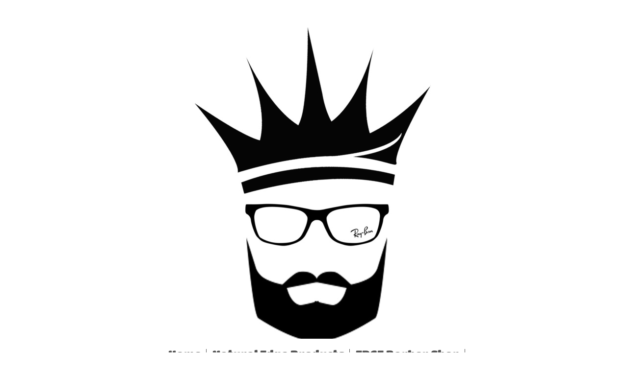

--- FILE ---
content_type: text/html; charset=UTF-8
request_url: https://www.edgecutz.com/business-hours/
body_size: 4076
content:
<!DOCTYPE html>
<html lang="en"  ><head prefix="og: http://ogp.me/ns# fb: http://ogp.me/ns/fb# business: http://ogp.me/ns/business#">
    <meta http-equiv="Content-Type" content="text/html; charset=utf-8"/>
    <meta name="generator" content="IONOS MyWebsite"/>
        
    <link rel="dns-prefetch" href="//cdn.initial-website.com/"/>
    <link rel="dns-prefetch" href="//201.mod.mywebsite-editor.com"/>
    <link rel="dns-prefetch" href="https://201.sb.mywebsite-editor.com/"/>
    <link rel="shortcut icon" href="//cdn.initial-website.com/favicon.ico"/>
        <title>EDGE - Business Hours</title>
    
    <style type="text/css">@media screen and (min-device-width: 1024px) {
            .mediumScreenDisabled { display:block }
            .smallScreenDisabled { display:block }
        }
        @media screen and (max-device-width: 1024px) { .mediumScreenDisabled { display:none } }
        @media screen and (max-device-width: 568px) { .smallScreenDisabled { display:none } }
                @media screen and (min-width: 1024px) {
            .mobilepreview .mediumScreenDisabled { display:block }
            .mobilepreview .smallScreenDisabled { display:block }
        }
        @media screen and (max-width: 1024px) { .mobilepreview .mediumScreenDisabled { display:none } }
        @media screen and (max-width: 568px) { .mobilepreview .smallScreenDisabled { display:none } }</style>
    <meta name="viewport" content="width=1025"/>

<meta name="format-detection" content="telephone=no"/>
        <meta name="keywords" content="hair, cut, style, stylist, barber, shave, beard, nails, coloring, tint, trend, product"/>
            <meta name="description" content="Our opening hours"/>
            <meta name="robots" content="index,follow"/>
        <link href="//cdn.initial-website.com/templates/2116/style.css?1758547156484" rel="stylesheet" type="text/css"/>
    <link href="https://www.edgecutz.com/s/style/theming.css?1707751646" rel="stylesheet" type="text/css"/>
    <link href="//cdn.initial-website.com/app/cdn/min/group/web.css?1758547156484" rel="stylesheet" type="text/css"/>
<link href="//cdn.initial-website.com/app/cdn/min/moduleserver/css/en_US/common,shoppingbasket?1758547156484" rel="stylesheet" type="text/css"/>
    <link href="//cdn.initial-website.com/app/cdn/min/group/mobilenavigation.css?1758547156484" rel="stylesheet" type="text/css"/>
    <link href="https://201.sb.mywebsite-editor.com/app/logstate2-css.php?site=391541733&amp;t=1768856789" rel="stylesheet" type="text/css"/>

<script type="text/javascript">
    /* <![CDATA[ */
var stagingMode = '';
    /* ]]> */
</script>
<script src="https://201.sb.mywebsite-editor.com/app/logstate-js.php?site=391541733&amp;t=1768856789"></script>

    <link href="//cdn.initial-website.com/templates/2116/print.css?1758547156484" rel="stylesheet" media="print" type="text/css"/>
    <script type="text/javascript">
    /* <![CDATA[ */
    var systemurl = 'https://201.sb.mywebsite-editor.com/';
    var webPath = '/';
    var proxyName = '';
    var webServerName = 'www.edgecutz.com';
    var sslServerUrl = 'https://www.edgecutz.com';
    var nonSslServerUrl = 'http://www.edgecutz.com';
    var webserverProtocol = 'http://';
    var nghScriptsUrlPrefix = '//201.mod.mywebsite-editor.com';
    var sessionNamespace = 'DIY_SB';
    var jimdoData = {
        cdnUrl:  '//cdn.initial-website.com/',
        messages: {
            lightBox: {
    image : 'Image',
    of: 'of'
}

        },
        isTrial: 0,
        pageId: 1295270804    };
    var script_basisID = "391541733";

    diy = window.diy || {};
    diy.web = diy.web || {};

        diy.web.jsBaseUrl = "//cdn.initial-website.com/s/build/";

    diy.context = diy.context || {};
    diy.context.type = diy.context.type || 'web';
    /* ]]> */
</script>

<script type="text/javascript" src="//cdn.initial-website.com/app/cdn/min/group/web.js?1758547156484" crossorigin="anonymous"></script><script type="text/javascript" src="//cdn.initial-website.com/s/build/web.bundle.js?1758547156484" crossorigin="anonymous"></script><script type="text/javascript" src="//cdn.initial-website.com/app/cdn/min/group/mobilenavigation.js?1758547156484" crossorigin="anonymous"></script><script src="//cdn.initial-website.com/app/cdn/min/moduleserver/js/en_US/common,shoppingbasket?1758547156484"></script>
<script type="text/javascript" src="https://cdn.initial-website.com/proxy/apps/static/resource/dependencies/"></script><script type="text/javascript">
                    if (typeof require !== 'undefined') {
                        require.config({
                            waitSeconds : 10,
                            baseUrl : 'https://cdn.initial-website.com/proxy/apps/static/js/'
                        });
                    }
                </script><script type="text/javascript" src="//cdn.initial-website.com/app/cdn/min/group/pfcsupport.js?1758547156484" crossorigin="anonymous"></script>    <meta property="og:type" content="business.business"/>
    <meta property="og:url" content="https://www.edgecutz.com/business-hours/"/>
    <meta property="og:title" content="EDGE - Business Hours"/>
            <meta property="og:description" content="Our opening hours"/>
                <meta property="og:image" content="https://www.edgecutz.com/s/misc/logo.jpg?t=1761451051"/>
        <meta property="business:contact_data:country_name" content="United States"/>
    
    
    
    
    
    
    
    
</head>


<body class="body   cc-pagemode-default diyfeSidebarLeft diy-market-en_US" data-pageid="1295270804" id="page-1295270804">
    
    <div class="diyw">
        <!-- master-2 -->
<div class="diyweb">
	
<nav id="diyfeMobileNav" class="diyfeCA diyfeCA2" role="navigation">
    <a title="Expand/collapse navigation">Expand/collapse navigation</a>
    <ul class="mainNav1"><li class=" hasSubNavigation"><a data-page-id="1295270204" href="https://www.edgecutz.com/" class=" level_1"><span>Home</span></a></li><li class=" hasSubNavigation"><a data-page-id="1345009671" href="https://www.edgecutz.com/natural-edge-products/" class=" level_1"><span>Natural Edge Products</span></a></li><li class=" hasSubNavigation"><a data-page-id="1295270404" href="https://www.edgecutz.com/edge-barber-shop/" class=" level_1"><span>EDGE Barber Shop</span></a></li><li class=" hasSubNavigation"><a data-page-id="1295270704" href="https://www.edgecutz.com/event-services-edgecutz-mobile-cutz4kingz/" class=" level_1"><span>EVENT SERVICES - EdgeCutz Mobile(@Cutz4Kingz)</span></a></li><li class="current hasSubNavigation"><a data-page-id="1295270804" href="https://www.edgecutz.com/business-hours/" class="current level_1"><span>Business Hours</span></a></li><li class=" hasSubNavigation"><a data-page-id="1295270304" href="https://www.edgecutz.com/edge-info/" class=" level_1"><span>EDGE Info</span></a></li><li class=" hasSubNavigation"><a data-page-id="1295271104" href="https://www.edgecutz.com/scalp-micro-pigmentation-smp/" class=" level_1"><span>Scalp Micro-Pigmentation(SMP)</span></a></li><li class=" hasSubNavigation"><a data-page-id="1345273348" href="https://www.edgecutz.com/professional-esthetician-new-business/" class=" level_1"><span>*Professional Esthetician* (New Business)</span></a></li></ul></nav>
	<div class="diywebLogo">
		<div class="diywebLiveArea">
			<div class="diywebMainGutter">
				<div class="diyfeGE diyfeCA1">
						
    <style type="text/css" media="all">
        /* <![CDATA[ */
                .diyw #website-logo {
            text-align: center !important;
                        padding: 0px 0;
                    }
        
                /* ]]> */
    </style>

    <div id="website-logo">
            <a href="https://www.edgecutz.com/"><img class="website-logo-image" width="738" src="https://www.edgecutz.com/s/misc/logo.jpg?t=1761451053" alt=""/></a>

            
            </div>


				</div>
			</div>
		</div>
	</div>
	<div class="diywebNav diywebNavMain diywebNav1 diywebNavHorizontal">
		<div class="diywebLiveArea">
			<div class="diywebMainGutter">
				<div class="diyfeGE diyfeCA diyfeCA2">
					<div class="diywebGutter">
						<div class="webnavigation"><ul id="mainNav1" class="mainNav1"><li class="navTopItemGroup_1"><a data-page-id="1295270204" href="https://www.edgecutz.com/" class="level_1"><span>Home</span></a></li><li class="navTopItemGroup_2"><a data-page-id="1345009671" href="https://www.edgecutz.com/natural-edge-products/" class="level_1"><span>Natural Edge Products</span></a></li><li class="navTopItemGroup_3"><a data-page-id="1295270404" href="https://www.edgecutz.com/edge-barber-shop/" class="level_1"><span>EDGE Barber Shop</span></a></li><li class="navTopItemGroup_4"><a data-page-id="1295270704" href="https://www.edgecutz.com/event-services-edgecutz-mobile-cutz4kingz/" class="level_1"><span>EVENT SERVICES - EdgeCutz Mobile(@Cutz4Kingz)</span></a></li><li class="navTopItemGroup_5"><a data-page-id="1295270804" href="https://www.edgecutz.com/business-hours/" class="current level_1"><span>Business Hours</span></a></li><li class="navTopItemGroup_6"><a data-page-id="1295270304" href="https://www.edgecutz.com/edge-info/" class="level_1"><span>EDGE Info</span></a></li><li class="navTopItemGroup_7"><a data-page-id="1295271104" href="https://www.edgecutz.com/scalp-micro-pigmentation-smp/" class="level_1"><span>Scalp Micro-Pigmentation(SMP)</span></a></li><li class="navTopItemGroup_8"><a data-page-id="1345273348" href="https://www.edgecutz.com/professional-esthetician-new-business/" class="level_1"><span>*Professional Esthetician* (New Business)</span></a></li></ul></div>
					</div>
				</div>
			</div>
		</div>
	</div>
	<div class="diywebContent">
		<div class="diywebLiveArea">
			<div class="diywebMainGutter">
	<div id="diywebAppContainer1st"></div>
				<div class="diyfeGridGroup diyfeCA diyfeCA1">
					<div class="diywebMain diyfeGE">
						<div class="diywebGutter">
							
        <div id="content_area">
        	<div id="content_start"></div>
        	
        
        <div id="matrix_1424313304" class="sortable-matrix" data-matrixId="1424313304"><div class="n module-type-imageSubtitle diyfeLiveArea "> <div class="clearover imageSubtitle" id="imageSubtitle-7123341312">
    <div class="align-container align-center" style="max-width: 476px">
        <a class="imagewrapper" href="https://www.edgecutz.com/s/cc_images/teaserbox_4102225719.png?t=1494883451" rel="lightbox[7123341312]">
            <img id="image_4102225719" src="https://www.edgecutz.com/s/cc_images/cache_4102225719.png?t=1494883451" alt="" style="max-width: 476px; height:auto"/>
        </a>

        
    </div>

</div>

<script type="text/javascript">
//<![CDATA[
jQuery(function($) {
    var $target = $('#imageSubtitle-7123341312');

    if ($.fn.swipebox && Modernizr.touch) {
        $target
            .find('a[rel*="lightbox"]')
            .addClass('swipebox')
            .swipebox();
    } else {
        $target.tinyLightbox({
            item: 'a[rel*="lightbox"]',
            cycle: false,
            hideNavigation: true
        });
    }
});
//]]>
</script>
 </div><div class="n module-type-text diyfeLiveArea "> <p> </p>
<p style="text-align: center;"><strong style="font-size: 16.8px;">EDGE Barber Shop Hours</strong><span style="font-size: 16.8px;">: </span></p>
<p style="text-align: center;"> </p>
<p style="text-align: center;"><span style="font-size: 16.8px;">Appointment Recommended.</span></p>
<p style="text-align: center;"> </p>
<p style="text-align: center;">TUES~  10AM - 6PM</p>
<p style="text-align: center;"> </p>
<p style="text-align: center;">WED~   10AM - 6PM</p>
<p style="text-align: center;"> </p>
<p style="text-align: center;">THUR~ 10AM - 6PM</p>
<p style="text-align: center;"> </p>
<p style="text-align: center;">FRI~      10AM - 6PM</p>
<p style="text-align: center;"> </p>
<p style="text-align: center;">SAT~     9AM - LAST APPT.</p>
<p> </p>
<p> </p>
<p> </p>
<p> </p>
<p> </p>
<p> </p>
<p> </p>
<p> </p>
<p> </p>
<p> </p>
<p> </p>
<p> </p>
<p> </p>
<p> </p>
<p> </p> </div></div>
        
        
        </div>
						</div>
					</div>
					<div class="diywebSecondary diyfeGE diyfeCA diyfeCA3">
						<div class="diywebNav diywebNav23 diywebHideOnSmall">
							<div class="diyfeGE">
								<div class="diywebGutter">
									<div class="webnavigation"></div>
								</div>
							</div>
						</div>
						<div class="diywebSidebar">
							<div class="diyfeGE">
								<div class="diywebGutter">
									<div id="matrix_1424312604" class="sortable-matrix" data-matrixId="1424312604"><div class="n module-type-header diyfeLiveArea "> <h1><span class="diyfeDecoration">EDGE</span></h1> </div><div class="n module-type-text diyfeLiveArea "> <p style="text-align: center;"><span style="color:#000000;">*Esthetician*</span></p>
<p style="text-align: center;"><span style="color:#000000;">DREAM SKIN &amp; BEAUTY</span></p>
<p style="text-align: center;"><span style="color:#000000;">BOOK W/</span></p>
<p style="text-align: center;"><span style="color:#000000;">LINKTR.EE/DREAMSKINANDBEAUTY</span></p>
<p style="text-align: center;"><span style="color:#000000;">(Location up street from Barbershop)</span></p>
<p style="text-align: center;"><span style="color:#000000;">2920 Rt.6 </span></p>
<p style="text-align: center;"><span style="color:#000000;">Slate Hill,NY</span></p>
<p style="text-align: center;"> </p>
<p style="text-align: center;"><span style="color:#000000;">-----------------</span></p>
<p style="text-align: center;"> </p>
<p style="text-align: center;"><span style="color:#000000;">To make an appointment w/ Barbershop, please use Booksy App or call:</span></p>
<p style="text-align: center;"> </p>
<p style="text-align: center;"><span style="color:#000000;">edgebarbershop3.booksy.com</span></p>
<p style="text-align: center;"> </p>
<p style="text-align: center;"><span style="color:#000000;">845 697-5034</span></p>
<p style="text-align: center;"><span style="color:#000000;">EDGE Barbershop</span></p>
<p style="text-align: center;"><span style="color:#000000;">845 235-1217</span></p>
<p style="text-align: center;"> </p>
<p style="text-align: center;"><span style="color:#000000;">Booking on Booksy app or edgebarbershop3.booksy.com</span></p>
<p style="text-align: center;"><br/>
 </p>
<p style="text-align: center;"> </p>
<p style="text-align: center;"><span style="color:#000000;">Address</span></p>
<p style="text-align: center;"><span style="color:#000000;">EDGE</span></p>
<p style="text-align: center;"><span style="color:#000000;">2022 Route 284</span></p>
<p style="text-align: center;"><span style="color:#000000;">Slate Hill, NY 10973</span></p>
<p style="text-align: center;"> </p>
<p style="text-align: center;"> </p>
<p style="text-align: center;"><span style="color:#000000;">Barbershop Hours</span></p>
<p style="text-align: center;"><span style="color:#000000;">Tues-Fri.  10am - 6pm</span></p>
<p style="text-align: center;"><span style="color:#000000;">Sat. 7am - Last Appt.</span></p> </div><div class="n module-type-hr diyfeLiveArea "> <div style="padding: 0px 0px">
    <div class="hr"></div>
</div>
 </div><div class="n module-type-header diyfeLiveArea "> <h2><span class="diyfeDecoration">              Hair Micropigmentation</span></h2> </div><div class="n module-type-text diyfeLiveArea "> <p style="text-align: center;"><b>Call For Consultation</b></p> </div><div class="n module-type-imageSubtitle diyfeLiveArea "> <div class="clearover imageSubtitle" id="imageSubtitle-6880366304">
    <div class="align-container align-left" style="max-width: 211px">
        <a class="imagewrapper" href="https://www.edgecutz.com/s/cc_images/teaserbox_3347664204.jpg?t=1614701197" rel="lightbox[6880366304]">
            <img id="image_3347664204" src="https://www.edgecutz.com/s/cc_images/cache_3347664204.jpg?t=1614701197" alt="" style="max-width: 211px; height:auto"/>
        </a>

        
    </div>

</div>

<script type="text/javascript">
//<![CDATA[
jQuery(function($) {
    var $target = $('#imageSubtitle-6880366304');

    if ($.fn.swipebox && Modernizr.touch) {
        $target
            .find('a[rel*="lightbox"]')
            .addClass('swipebox')
            .swipebox();
    } else {
        $target.tinyLightbox({
            item: 'a[rel*="lightbox"]',
            cycle: false,
            hideNavigation: true
        });
    }
});
//]]>
</script>
 </div></div>
								</div>
							</div>
						</div>
					</div>
				</div>
			</div>
		</div>
	</div>
	<div class="diywebFooter">
		<div class="diywebLiveArea">
			<div class="diywebMainGutter">
				<div class="diyfeGE diyfeCA diyfeCA4">
					<div class="diywebGutter">
						<div id="contentfooter">
    <div class="leftrow">
                        <a rel="nofollow" href="javascript:window.print();">
                    <img class="inline" height="14" width="18" src="//cdn.initial-website.com/s/img/cc/printer.gif" alt=""/>
                    Print                </a> <span class="footer-separator">|</span>
                <a href="https://www.edgecutz.com/sitemap/">Sitemap</a>
                        <br/> © EDGE
            </div>
    <script type="text/javascript">
        window.diy.ux.Captcha.locales = {
            generateNewCode: 'Generate new code',
            enterCode: 'Please enter the code'
        };
        window.diy.ux.Cap2.locales = {
            generateNewCode: 'Generate new code',
            enterCode: 'Please enter the code'
        };
    </script>
    <div class="rightrow">
                    <span class="loggedout">
                <a rel="nofollow" id="login" href="https://login.1and1-editor.com/391541733/www.edgecutz.com/us?pageId=1295270804">
                    Login                </a>
            </span>
                
                <span class="loggedin">
            <a rel="nofollow" id="logout" href="https://201.sb.mywebsite-editor.com/app/cms/logout.php">Logout</a> <span class="footer-separator">|</span>
            <a rel="nofollow" id="edit" href="https://201.sb.mywebsite-editor.com/app/391541733/1295270804/">Edit page</a>
        </span>
    </div>
</div>
            <div id="loginbox" class="hidden">
                <script type="text/javascript">
                    /* <![CDATA[ */
                    function forgotpw_popup() {
                        var url = 'https://password.1and1.com/xml/request/RequestStart';
                        fenster = window.open(url, "fenster1", "width=600,height=400,status=yes,scrollbars=yes,resizable=yes");
                        // IE8 doesn't return the window reference instantly or at all.
                        // It may appear the call failed and fenster is null
                        if (fenster && fenster.focus) {
                            fenster.focus();
                        }
                    }
                    /* ]]> */
                </script>
                                <img class="logo" src="//cdn.initial-website.com/s/img/logo.gif" alt="IONOS" title="IONOS"/>

                <div id="loginboxOuter"></div>
            </div>
        

					</div>
				</div>
			</div>
		</div>
	</div>
</div>    </div>

    
    </body>


<!-- rendered at Sat, 25 Oct 2025 23:57:33 -0400 -->
</html>
